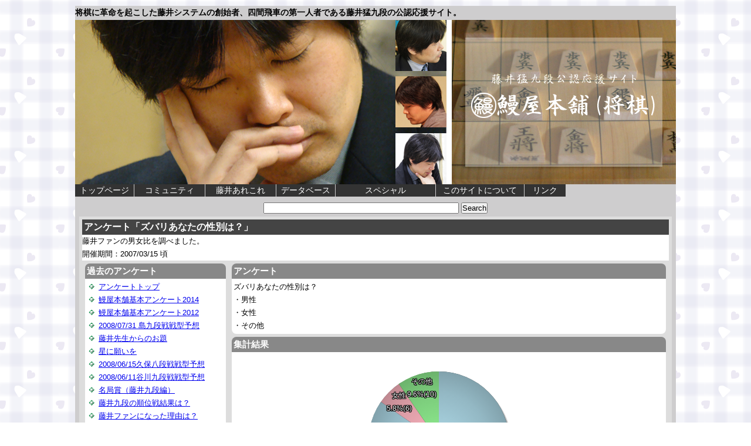

--- FILE ---
content_type: text/html; charset=utf-8
request_url: https://fujii-system.com/enquete/20070315.html
body_size: 9904
content:
<!DOCTYPE html PUBLIC "-//W3C//DTD XHTML 1.1//EN" "http://www.w3.org/TR/xhtml11/DTD/xhtml11.dtd">

<html xmlns="http://www.w3.org/1999/xhtml" xml:lang="ja">

    <head>

        <meta name="description" content="将棋に革命を起こした藤井システムの創始者、四間飛車の第一人者である藤井猛九段の公認応援サイト。鰻屋本舗を通じて藤井ファンにアンケートしています。" />
        <meta name="keywords" content="将棋,藤井猛,藤井システム" />
        <meta name="author" content="kenteki" />
        <meta name="copyright" content="&copy; fujii-system.com" />
        <title>鰻屋本舗(将棋)：アンケート「ズバリあなたの性別は？」- 藤井猛九段公認応援サイト</title>
        <link rel="stylesheet" href="../css/anypage.css" type="text/css" />
        <!--[if lte IE 7 ]>
        <link rel="stylesheet" href="../css/anypage_ie.css" type="text/css" />
        <![endif]-->
        <link rel="stylesheet" href="../css/enquete.css" type="text/css" />
        <script type="text/javascript" src="../js/pdmenu.js"></script>

        <!--[if IE]><script type="text/javascript" src="../js/result/html5jp/circle/excanvas/excanvas.js"></script><![endif]-->
        <script type="text/javascript" src="../js/result/html5jp/circle/graph/circle.js"></script>

        <script type="text/javascript">

            window.onload = function() {
                var cg = new html5jp.graph.circle("type");
                if( ! cg ) { return; }
                var items = [
                    ["男性", 88, "#ADD8E6"],
                    ["女性", 6, "#FFB6C1"],
                    ["その他", 10, "#90EE90"]
                        ];
                var params = {
caption: true,
     legend: false
                };
                cg.draw(items, params);
            };
        </script>

        <script type="text/javascript" src="../js/ganalytics.js"></script>
    </head>


    <body>


        <div class="wrap">

            <h1>将棋に革命を起こした藤井システムの創始者、四間飛車の第一人者である藤井猛九段の公認応援サイト。</h1>

            <div class="logo">
                <a href="../"><img src="../img/top.jpg" alt="鰻屋本舗" /></a>
            </div>


            <!-- ナビゲーションバー -->
            <div id="menu">
                <ul id="global_nav">
                    <li class="mList" id="mHome"><a href="../">トップページ</a></li>
                    <li class="mList" id="mCommunity" onmouseover="viewMenu('pMenu1')" onmouseout="hideMenu()"><a href="../community/">コミュニティ</a>
                    <div id="pMenu1" class="pBox">
                        <ul>
                            <li><a href="../kif_bbs/cgi-bin/shogi/shogi.cgi">掲示板</a></li>
                            <li><a href="../enquete/">アンケート</a></li>
                        </ul>
                    </div></li>
                    <li class="mList" id="mFujii" onmouseover="viewMenu('pMenu2')" onmouseout="hideMenu()"><a href="../aboutFujii/">藤井あれこれ</a>
                    <div id="pMenu2" class="pBox">
                        <ul>
                            <li><a href="../profile.html">プロフィール</a></li>
                            <li><a href="../strategy/">戦法</a></li>
                            <li><a href="../books.html">著書</a></li>
                            <li><a href="../calligraphy/">揮毫</a></li>
                            <li><a href="../aphorisms.html">語録</a></li>
                            <li><a href="../calendar/">カレンダー</a></li> 
                        </ul>
                    </div></li>
                    <li class="mList" id="mResult" onmouseover="viewMenu('pMenu3')" onmouseout="hideMenu()"><a href="../db/">データベース</a>
                    <div id="pMenu3" class="pBox">
                        <ul>
                            <li><a href="../result/">対戦成績</a></li>
                            <li><a href="../location/">対局場所</a></li>
                        </ul>
                    </div></li>
                    <li class="mList" id="mSpecial" onmouseover="viewMenu('pMenu4')" onmouseout="hideMenu()"><a href="../special/">スペシャル</a>
                    <div id="pMenu4" class="pBox">
                        <ul>
                            <li><a href="../photos/">写真館</a></li>
                            <li><a href="../interview/">インタビュー</a></li>
                            <li><a href="../present/">プレゼント</a></li>
                            <li><a href="../58ouza/">第58期王座戦</a></li>
                            <li><a href="../53oui/">第53期王位戦</a></li>
                            <li><a href="../support/2011.html">2011年度応援強化期間</a></li>
                        </ul>
                    </div></li>
                    <li class="mList" id="mAbout" onmouseover="viewMenu('pMenu5')" onmouseout="hideMenu()"><a href="../aboutUnagiya/">このサイトについて</a>
                    <div id="pMenu5" class="pBox">
                        <ul>
                            <li><a href="../about.html">ご挨拶</a></li>
                            <li><a href="../sitemap.html">サイトマップ</a></li>
                            <li><a href="../contact/">お問い合わせ</a></li>
                        </ul>
                    </div></li>
                    <li class="mList" id="mLink"><a href="../link.html">リンク</a></li>
                </ul>
            </div>

            <!-- Google CSE Search Box Begins -->
            <form id="searchbox_017369972994684415316:14_lnj6oam8" action="http://fujii-system.com/search.html">
                <div class="searchbox">
                    <input type="hidden" name="cx" value="017369972994684415316:14_lnj6oam8" />
                    <input name="q" type="text" size="40" />
                    <input type="submit" name="sa" value="Search" />
                    <input type="hidden" name="cof" value="FORID:11" />
                </div>
            </form>
            <script type="text/javascript" src="http://www.google.com/coop/cse/brand?form=searchbox_017369972994684415316%3A14_lnj6oam8"></script>
            <!-- Google CSE Search Box Ends -->

            <div class="wrap2">
                <h2>アンケート「ズバリあなたの性別は？」</h2>
                <p>藤井ファンの男女比を調べました。</p>
                <p>開催期間：2007/03/15 頃</p>

                <div class="local_navi">
                    <h3>過去のアンケート</h3>
                    <div class="wbox">
                        <ul>
                            <li><a href="./">アンケートトップ</a></li>
                            <li><a href="./20140401.html">鰻屋本舗基本アンケート2014</a></li>
                            <li><a href="./20120420.html">鰻屋本舗基本アンケート2012</a></li>
                            <li><a href="./20080718.html">2008/07/31 島九段戦戦型予想</a></li>
                            <li><a href="./20080712.html">藤井先生からのお題</a></li>
                            <li><a href="./20080615.html">星に願いを</a></li>
                            <li><a href="./20080602.html">2008/06/15久保八段戦戦型予想</a></li>
                            <li><a href="./20080529.html">2008/06/11谷川九段戦戦型予想</a></li>
                            <li><a href="./20080328.html">名局賞（藤井九段編）</a></li>
                            <li><a href="./20071101.html">藤井九段の順位戦結果は？</a></li>
                            <li><a href="./20071001.html">藤井ファンになった理由は？</a></li>
                            <li><a href="./20070901.html">あなたの年齢を教えてください</a></li>
                            <li><a href="./20070716.html">この対決を見たい！</a></li>
                            <li><a href="./20070620.html">藤井九段関連書籍持っていますか？</a></li>
                            <li><a href="./20070502.html">あなたの藤井ファン歴は？</a></li>
                            <li><a href="./20070315.html">ズバリあなたの性別は？</a></li>
                            <li><a href="./20070211.html">基本的に何党？</a></li>
                        </ul>
                    </div>
                </div>

                <div class="main_box">

                    <h3>アンケート</h3>
                    <div class="wbox">
                        <p>ズバリあなたの性別は？</p>
                        <p>・男性<br/>・女性<br/>・その他</p>
                    </div>

                    <h3>集計結果</h3>
                    <div class="wbox">
                        <div><canvas width="700" height="300" id="type"></canvas></div>
                        <p>女性ファンが多いと言われる藤井ファンですが、それでも6%という結果でした。もっと増えるといいですね。</p>

                    </div>
                </div>

            </div>


            <!-- フッター -->
            <div id="footer">
                <p>| <a href="../">トップページ</a> | <a href="../community/">コミュニティ</a> | <a href="../aboutFujii/">藤井あれこれ</a> |
                <a href="../db/">データベース</a> | <a href="../special/">スペシャル</a> | <a href="../aboutUnagiya/">このサイトについて</a> |
                <a href="../link.html">リンク</a> |</p>
            </div>

            <!-- コピーライト -->
            <div id="copyright">
                <p>Copyright&copy; fujii-system.com All Rights Reserved.</p>
            </div>

        </div>

    </body>
</html>


--- FILE ---
content_type: text/css
request_url: https://fujii-system.com/css/anypage.css
body_size: 3642
content:
/* 全ての値を初期化 */
*{
	margin: 0;
	padding: 0;
}

/* bodyタグ全体の設定 */
body{
	text-align: center;
	font-family: arial,sans-serif;
	background-image: url(../img/wallpaper/h1-5.gif);
}

/* コンテンツの外枠の設定 */
.wrap{
	width: 1024px;
	margin: 10px auto;
	background-color: #cecdce;
}

/* コンテンツ内枠の設定 */
.wrap2{
	width: 1000px;
	margin: 0 auto;
	line-height: 140%;
	padding: 5px;
	background-color: #dddddd;
	text-align: justify;
}

/* 画像の枠の設定 */
img{
	border: 0;
}

/* 上部画像の設定 */
div.logo{
	height: 280px;   /* 画像領域の高さ */
}

div.logo img{
	width: 1024px;   /* 画像の横幅 */
	height: 280px;   /* 画像の高さ */
}

/* ヘッダーの設定 */
h1{
	font-size: 14px;
	text-align: left;
	padding: 3px 0;
}

h2{
	color: #ffffff;
	background-color: #444444;
	font-size: 16px;
	padding: 2px 3px;
}

h3{
	font-size: 15px;
	padding: 2px 3px;
	margin: 5px 5px 0 5px;
	color: #ffffff;
	background-color: #888888;
	border-radius: 8px 8px 0 0;   /* 上部角丸ボックス */
}

h4{
	font-size: 14px;
	margin: 5px 5px 0 5px;
	padding-left: 5px;
	border-left: 10px solid #666666;
	border-bottom: 2px solid #666666;
	font-weight: bold;
	background-color: #ffffff;
}

/* ヘッダーに続くpタグの設定 */
p.h2p{
	padding-left: 5px;
	padding-right: 5px;
}

p.h3p{
	padding-left: 5px;
	padding-right: 5px;
}

p.h4p{
	padding-left: 15px;
	padding-right: 5px;
}

/* 文字の基本設定 */
p,.wrap2 ul,.wrap2 dl{
	font-size: 13px;
	background-color: #ffffff;
}

/* グロバールメニュー全体設定 */
#menu{
	font-size: 14px;
	height: 26px;
}

#menu ul{
	list-style: none;
}

#menu li{
	line-height: 150%;
}

li.mList{
	float: left;
	text-align: center;
	margin-right: 1px;
}

.pBox{
	visibility: hidden;
	text-align: left;
}

.pBox li{
	padding-left: 3px;
	margin-bottom: 1px;
}

ul#global_nav li{
	position: relative;
}

.pBox ul{
	position: absolute;
}


/* グロバールメニュー、プルダウンメニュー各横幅 */
#mHome{
	width: 100px;
}

#mCommunity,#pMenu1 ul{
	width: 120px;
}

#mFujii,#pMenu2 ul{
	width: 120px;
}

#mResult,#pMenu3 ul{
	width: 100px;
}

#mSpecial,#pMenu4 ul{
	width: 170px;
}

#mAbout,#pMenu5 ul{
	width: 150px;
}

#mLink{
	width: 70px;
}

/* グローバルメニュー色 */
#menu a,#menu a:link {
	text-decoration: none;
	color: #ffffff;
	display: block;
}

#menu a:hover {
	color: #ffffff;
}

ul#global_nav li,.pBox ul li{
	background-color: #333333;
}

ul#global_nav a:hover,.pBox ul li:hover  {
	background-color: #30999a;
}

.pBox ul{
	background-color: #ffffff;
}

.pBox a,.pBox a:link {
	background-color: #999999;
}

/* 検索ボックスの設定 */
.searchbox{
	clear: left;
	margin: 5px 0;
	text-align: center;
}

.page_menu{
	text-align: center;
	margin-top: 10px;
	margin-bottom: 10px;
	background-color: #ffffff;
}

/* フッターの設定 */
#footer{
	clear: left;
	font-size: 13px;
	padding: 3px 0;
	margin-top: 5px;
}

#footer a{
	text-decoration: none;   /* リンクの下線を表示しない */
}

#footer p{
	text-align: center;   /* 中心揃え */
}

/* 著作権表示部の設定 */
#copyright p{
	text-align: center;   /* 中心揃え */
	font-size: 13px;
	background-color: #cecdce;
}

/* 本文を表示する白いボックスの設定 */
.wbox{
	background-color: #ffffff;
	padding: 3px;
	margin: 0 5px 5px 5px;
	border-radius: 0 0 8px 8px;   /* 下部角丸ボックス */
}

.wb{
	background-color: #ffffff;
	padding: 3px;
}

/* 文字装飾の設定 */
.bold{
	font-weight: bold;   /* 文字を太字にする */
}

.red{
	color: #ff0000;   /* 文字を赤字にする */
}

.sakura{
	color: #fbdade;   /* 文字を桜色にする */
}


--- FILE ---
content_type: text/css
request_url: https://fujii-system.com/css/enquete.css
body_size: 642
content:
.wrap2 img{
	vertical-align: middle;
}

.local_navi{
	width: 250px;
	float: left;
}

.local_navi p{
	margin-left: 5px;
}

.local_navi ul,.main_box ul{
	list-style-image: url(../img/listimg.png);
	margin-left: 20px;
}

.main_box{
	width: 750px;
	float: left;
}

.main_box dt{
	font-weight: bold;
	margin-left: 10px;
	padding-top: 3px;
	border-top: 1px dotted #999999;
}

.main_box dd{
	margin-left: 20px;
	padding-bottom: 3px;
}

.main_box li{
	padding: 5px;
	border-bottom: 1px dashed #999999;
}

object, iframe{
	margin-left: 5px;
}

.wrap2{
	overflow: hidden;
}

.wrap2:after {
	content: "";
	display: block;
	clear: both;
	height: 1px;
	overflow: hidden;
}

/*\*/
	* html .wrap2{
		height: 1em;
		overflow: visible;
}



--- FILE ---
content_type: text/plain
request_url: https://www.google-analytics.com/j/collect?v=1&_v=j102&a=1167164436&t=pageview&_s=1&dl=https%3A%2F%2Ffujii-system.com%2Fenquete%2F20070315.html&ul=en-us%40posix&dt=%E9%B0%BB%E5%B1%8B%E6%9C%AC%E8%88%97(%E5%B0%86%E6%A3%8B)%EF%BC%9A%E3%82%A2%E3%83%B3%E3%82%B1%E3%83%BC%E3%83%88%E3%80%8C%E3%82%BA%E3%83%90%E3%83%AA%E3%81%82%E3%81%AA%E3%81%9F%E3%81%AE%E6%80%A7%E5%88%A5%E3%81%AF%EF%BC%9F%E3%80%8D-%20%E8%97%A4%E4%BA%95%E7%8C%9B%E4%B9%9D%E6%AE%B5%E5%85%AC%E8%AA%8D%E5%BF%9C%E6%8F%B4%E3%82%B5%E3%82%A4%E3%83%88&sr=1280x720&vp=1280x720&_u=IEBAAEABAAAAACAAI~&jid=1815291543&gjid=2064624036&cid=631499049.1768775903&tid=UA-258428-4&_gid=1786446540.1768775903&_r=1&_slc=1&z=245221902
body_size: -451
content:
2,cG-TEEES8JFBS

--- FILE ---
content_type: application/javascript
request_url: https://fujii-system.com/js/result/html5jp/circle/graph/circle.js
body_size: 14156
content:
// Copyright 2007-2009 futomi  http://www.html5.jp/
//
// Licensed under the Apache License, Version 2.0 (the "License");
// you may not use this file except in compliance with the License.
// You may obtain a copy of the License at
//
//   http://www.apache.org/licenses/LICENSE-2.0
//
// Unless required by applicable law or agreed to in writing, software
// distributed under the License is distributed on an "AS IS" BASIS,
// WITHOUT WARRANTIES OR CONDITIONS OF ANY KIND, either express or implied.
// See the License for the specific language governing permissions and
// limitations under the License.
//
// circle.js v1.0.2

if( typeof html5jp == 'undefined' ) {
	html5jp = new Object();
}
if( typeof html5jp.graph == 'undefined' ) {
	html5jp.graph = new Object();
}

/* ━━━━━━━━━━━━━━━━━━━━━━━━━━━━━━━━━
* コンストラクタ
* ---------------------------------------------------------------- */
html5jp.graph.circle = function (id) {
	var elm = document.getElementById(id);
	if(! elm) { return; }
	if( ! elm.nodeName.match(/^CANVAS$/i) ) { return; }
	if( ! elm.parentNode.nodeName.match(/^DIV$/i) ) { return; };
	/* CANVAS要素 */
	if ( ! elm.getContext ){ return; }
	this.canvas = elm;
	/* 2D コンテクストの生成 */
	this.ctx = this.canvas.getContext('2d');
	this.canvas.style.margin = "0";
	this.canvas.parentNode.style.position = "relative";
	this.canvas.parentNode.style.padding = "0";
	/* CANVAS要素の親要素となるDIV要素の幅と高さをセット */
	this.canvas.parentNode.style.width = this.canvas.width + "px";
	this.canvas.parentNode.style.height = this.canvas.height + "px";
};
/* ━━━━━━━━━━━━━━━━━━━━━━━━━━━━━━━━━
* 描画
* ---------------------------------------------------------------- */
html5jp.graph.circle.prototype.draw = function(items, inparams) {
	if( ! this.ctx ) {return;}
	/* パラメータの初期化 */
	var params = {
		backgroundColor: null,
		shadow: true,
		border: false,
		caption: false,
		captionNum: true,
		captionRate: true,
		fontSize: "12px",
		fontFamily: "Arial,sans-serif",
		textShadow: true,
		captionColor: "#ffffff",
		startAngle: -90,
		legend: true,
		legendFontSize: "12px",
		legendFontFamily: "Arial,sans-serif",
		legendColor: "#000000",
		otherCaption: "other"
	};
	if( inparams && typeof(inparams) == 'object' ) {
		for( var key in inparams ) {
			params[key] = inparams[key];
		}
	}
	this.params = params;
	/* CANVASの背景を塗る */
	if( params.backgroundColor ) {
		this.ctx.beginPath();
		this.ctx.fillStyle = params.backgroundColor;
		this.ctx.fillRect(0, 0, this.canvas.width, this.canvas.height);
	}
	/* CANVAS要素の横幅が縦幅の1.5倍未満、または縦幅が200未満であれば凡例は強制的に非表示 */
	if(this.canvas.width / this.canvas.height < 1.5 || this.canvas.height < 200) {
		params.legend == false;
	}
	/* CANVAS要素の座標 */
	var canvas_pos = this._getElementAbsPos(this.canvas);
	/* 円グラフの中心座標と半径 */
	var cpos = {
		x: this.canvas.width / 2,
		y: this.canvas.height / 2,
		r: Math.min(this.canvas.width, this.canvas.height) * 0.8 / 2
	};
	/* 10項目を超えていれば、10項目目以降を"その他"に統合 */
	items = this._fold_items(items);
	var item_num = items.length;
	/* 凡例表示の場合の円グラフ中心x座標と、凡例の各種座標を算出 */
	if(params.legend == true) {
		/* 円グラフ中心x座標 */
		cpos.x = this.canvas.height * 0.1 + cpos.r;
		/* DIV要素を仮に挿入してみて高さを調べる(1行分の高さ) */
		var tmpdiv = document.createElement('DIV');
		tmpdiv.appendChild( document.createTextNode('あTEST') );
		tmpdiv.style.fontSize = params.legendFontSize;
		tmpdiv.style.fontFamily = params.legendFontFamily;
		tmpdiv.style.color = params.legendColor;
		tmpdiv.style.margin = "0";
		tmpdiv.style.padding = "0";
		tmpdiv.style.visible = "hidden";
		tmpdiv.style.position = "absolute";
		tmpdiv.style.left = canvas_pos.x.toString() + "px";
		tmpdiv.style.top = canvas_pos.y.toString() + "px";
		this.canvas.parentNode.appendChild(tmpdiv);
		/* 凡例の各種座標を算出 */
		var lpos = {
			x: this.canvas.height * 0.2 + cpos.r * 2,
			y: ( this.canvas.height - ( tmpdiv.offsetHeight * item_num + tmpdiv.offsetHeight * 0.2 * (item_num - 1) ) ) / 2,
			h: tmpdiv.offsetHeight
		};
		lpos.cx = lpos.x + lpos.h * 1.4; // 文字表示開始位置(x座標)
		lpos.cw = this.canvas.width - lpos.cx;       // 文字表示幅
		/* 仮に挿入したDIV要素を削除 */
		tmpdiv.parentNode.removeChild(tmpdiv);
	}
	/* 外円の影 */
	if( params.shadow == true ) {
		this._make_shadow(cpos);
	}
	/* 外円を黒で塗りつぶす */
	this.ctx.beginPath();
	this.ctx.arc(cpos.x, cpos.y, cpos.r, 0, Math.PI*2, false)
	this.ctx.closePath();
	this.ctx.fillStyle = "black";
	this.ctx.fill();
	/* 全項目の値の合計を算出 */
	var sum = 0;
	for(var i=0; i<item_num; i++) {
		var n = items[i][1];
		if( isNaN(n) || n <0 ) {
			throw new Error('invalid graph item data.' + n);
		}
		sum += n;
	}
	if(sum <= 0) {
		throw new Error('invalid graph item data.');
	}
	/* 各項目のデフォルト色を定義 */
	var colors = ["24,41,206", "198,0,148", "214,0,0", "255,156,0", "33,156,0", "33,41,107", "115,0,90", "132,0,0", "165,99,0", "24,123,0"];
	/* 円グラフを描写 */
	var rates = new Array();
	var startAngle = this._degree2radian(params.startAngle);
	for(var i=0; i<item_num; i++) {
		/* 項目の名前 */
		var cap = items[i][0];
		/* 項目の値 */
		var n = items[i][1];
		/* 比率 */
		var r = n / sum;
		/* パーセント */
		var p = Math.round(r * 1000) / 10;
		/* 描写角度（ラジアン） */
		var rad = this._degree2radian(360*r);
		/* 円弧終点角度 */
		endAngle = startAngle + rad;
		/* 円グラフの色を特定 */
		var rgb = colors[i];
		var rgbo = this._csscolor2rgb(items[i][2]);
		if(rgbo) {
			rgb = rgbo.r + "," + rgbo.g + "," + rgbo.b;
		}
		/* */
		if(n > 0) {
			/* 円弧を描画 */
			this.ctx.beginPath();
			if(p >= 100) {	// for excanvas
				this.ctx.arc(cpos.x, cpos.y, cpos.r, 0, Math.PI*2, false);
			} else {
				this.ctx.moveTo(cpos.x,cpos.y);
				this.ctx.lineTo(
					cpos.x + cpos.r * Math.cos(startAngle),
					cpos.y + cpos.r * Math.sin(startAngle)
				);
				this.ctx.arc(cpos.x, cpos.y, cpos.r, startAngle, endAngle, false);
			}
			this.ctx.closePath();
			/* 円グラフのグラデーションをセット */
			var radgrad = this.ctx.createRadialGradient(cpos.x,cpos.y,0,cpos.x,cpos.y,cpos.r);
			radgrad.addColorStop(0, "rgba(" + rgb + ",1)");
			radgrad.addColorStop(0.7, "rgba(" + rgb + ",0.85)");
			radgrad.addColorStop(1, "rgba(" + rgb + ",0.75)");
			this.ctx.fillStyle = radgrad;
			this.ctx.fill();
			/* 円弧の枠線 */
			if(params.border == true) {
				this.ctx.stroke();
			}
			/* キャプション */
			var drate;
			var fontSize;
			if(r <= 0.03) {
				drate = 1.1;
			} else if(r <= 0.05) {
				drate = 0.9;
			} else if(r <= 0.1) {
				drate = 0.8;
			} else if(r <= 0.15) {
				drate = 0.7;
			} else {
				drate = 0.6;
			}
			var cp = {
				x: cpos.x + (cpos.r * drate) * Math.cos( (startAngle + endAngle) / 2 ),
				y: cpos.y + (cpos.r * drate) * Math.sin( (startAngle + endAngle) / 2 )
			};
			var div = document.createElement('DIV');
			if(r <= 0.05) {
				if(params.captionRate == true) {
					div.appendChild( document.createTextNode( p + "%") );
				}
			} else {
				if(params.caption == true) {
					div.appendChild( document.createTextNode(cap) );
					if(params.captionNum == true || params.captionRate == true) {
						div.appendChild( document.createElement('BR') );
					}
				}
				if(params.captionRate == true) {
					div.appendChild( document.createTextNode( p + "%" ) );
				}
				if(params.captionNum == true) {
					var numCap = n;
					if(params.caption == true || params.captionRate == true) {
						numCap = "(" + numCap + ")";
					}
					div.appendChild( document.createTextNode( numCap ) );
				}
			}
			div.style.position = 'absolute';
			div.style.textAlign = 'center';
			div.style.color = params.captionColor;
			div.style.fontSize = params.fontSize;
			div.style.fontFamily = params.fontFamily;
			div.style.margin = "0";
			div.style.padding = "0";
			div.style.visible = "hidden";
			if( params.textShadow == true ) {
				var dif = [ [ 0,  1], [ 0, -1], [ 1,  0], [ 1,  1], [ 1, -1], [-1,  0], [-1,  1], [-1, -1] ];
				for(var j=0; j<8; j++) {
					var s = div.cloneNode(true);
					this.canvas.parentNode.appendChild(s);
					s.style.color = "black";
					s.style.left = (parseFloat(cp.x - s.offsetWidth / 2 + dif[j][0])).toString() + "px";
					s.style.top = (cp.y - s.offsetHeight / 2 + dif[j][1]).toString() + "px";
				}
			}
			this.canvas.parentNode.appendChild(div);
			div.style.left = (cp.x - div.offsetWidth / 2).toString() + "px";
			div.style.top = (cp.y - div.offsetHeight / 2).toString() + "px";
		}
		/* 凡例 */
		if(params.legend == true) {
			/* 文字 */
			var ltxt = document.createElement('DIV');
			ltxt.appendChild( document.createTextNode(cap) );
			ltxt.style.position = "absolute";
			ltxt.style.fontSize = params.legendFontSize;
			ltxt.style.fontFamily = params.legendFontFamily;
			ltxt.style.color = params.legendColor;
			ltxt.style.margin = "0";
			ltxt.style.padding = "0";
			ltxt.style.left = lpos.cx.toString() + "px";
			ltxt.style.top = lpos.y.toString() + "px";
			ltxt.style.width = (lpos.cw).toString() + "px";
			ltxt.style.whiteSpace = "nowrap";
			ltxt.style.overflow = "hidden";
			this.canvas.parentNode.appendChild(ltxt);
			/* 記号の影 */
			if( params.shadow == true ) {
				this.ctx.beginPath();
				this.ctx.rect(lpos.x+1, lpos.y+1, lpos.h, lpos.h);
				this.ctx.fillStyle = "#222222";
				this.ctx.fill();
			}
			/* 記号 */
			this.ctx.beginPath();
			this.ctx.rect(lpos.x, lpos.y, lpos.h, lpos.h);
			this.ctx.fillStyle = "black";
			this.ctx.fill();
			this.ctx.beginPath();
			this.ctx.rect(lpos.x, lpos.y, lpos.h, lpos.h);
			var symbolr = {
				x: lpos.x + lpos.h / 2,
				y: lpos.y + lpos.h / 2,
				r: Math.sqrt(lpos.h * lpos.h * 2) / 2
			};
			var legend_radgrad = this.ctx.createRadialGradient(symbolr.x,symbolr.y,0,symbolr.x,symbolr.y,symbolr.r);
			legend_radgrad.addColorStop(0, "rgba(" + rgb + ",1)");
			legend_radgrad.addColorStop(0.7, "rgba(" + rgb + ",0.85)");
			legend_radgrad.addColorStop(1, "rgba(" + rgb + ",0.75)");
			this.ctx.fillStyle = legend_radgrad;
			this.ctx.fill();
			/* */
			lpos.y = lpos.y + lpos.h * 1.2;
		}
		/* */
		startAngle = endAngle;
	}
};

/* ━━━━━━━━━━━━━━━━━━━━━━━━━━━━━━━━━
* 以下、内部関数
* ──────────────────────────────── */

/* ------------------------------------------------------------------
項目を10項目以内にまとめる
* ---------------------------------------------------------------- */
html5jp.graph.circle.prototype._fold_items = function(items) {
	var len = items.length;
	if(len <= 10) { return items; }
	var n = 0;
	for( var i=9; i<len; i++ ) {
		n += items[i][1];
	}
	var newitems = items.slice(0, 10);
	newitems[9] = [this.params.otherCaption, n];
	return newitems;
};

/* ------------------------------------------------------------------
ブラウザー表示領域左上端を基点とする座標系におけるelmの左上端の座標
* ---------------------------------------------------------------- */
html5jp.graph.circle.prototype._getElementAbsPos = function(elm) {
	var obj = new Object();
	obj.x = elm.offsetLeft;
	obj.y = elm.offsetTop;
	while(elm.offsetParent) {
		elm = elm.offsetParent;
		obj.x += elm.offsetLeft;
		obj.y += elm.offsetTop;
	}
	return obj;
};

/* ------------------------------------------------------------------
* シャドーの生成
* ---------------------------------------------------------------- */
html5jp.graph.circle.prototype._make_shadow = function (cpos) {
	this.ctx.beginPath();
	this.ctx.arc(cpos.x+5, cpos.y+5, cpos.r, 0, Math.PI*2, false)
	this.ctx.closePath();
	var radgrad = this.ctx.createRadialGradient(cpos.x+5,cpos.y+5,0,cpos.x+5,cpos.y+5,cpos.r);
	if(document.uniqueID) {
		radgrad.addColorStop(0, '#555555');
	} else {
		radgrad.addColorStop(0, 'rgba(0,0,0,1)');
		radgrad.addColorStop(0.93, 'rgba(0,0,0,1)');
		radgrad.addColorStop(1, 'rgba(0,0,0,0)');
	}
	this.ctx.fillStyle = radgrad;
	this.ctx.fill();
};

/* ------------------------------------------------------------------
* 角度の度をラジアンに変換
* ---------------------------------------------------------------- */
html5jp.graph.circle.prototype._degree2radian = function (degree) {
	return (Math.PI/180) * degree;
};

/* ------------------------------------------------------------------
* CSS色文字列をRGBに変換
* ---------------------------------------------------------------- */
html5jp.graph.circle.prototype._csscolor2rgb = function (c) {
	if( ! c ) { return null; }
	var color_map = {
		black: "#000000",
		gray: "#808080",
		silver: "#c0c0c0",
		white: "#ffffff",
		maroon: "#800000",
		red: "#ff0000",
		purple: "#800080",
		fuchsia: "#ff00ff",
		green: "#008000",
		lime: "#00FF00",
		olive: "#808000",
		yellow: "#FFFF00",
		navy: "#000080",
		blue: "#0000FF",
		teal: "#008080",
		aqua: "#00FFFF"
	};
	c = c.toLowerCase();
	var o = new Object();
	if( c.match(/^[a-zA-Z]+$/) && color_map[c] ) {
		c = color_map[c];
	}
	var m = null;
	if( m = c.match(/^\#([a-f\d]{2})([a-f\d]{2})([a-f\d]{2})$/i) ) {
		o.r = parseInt(m[1], 16);
		o.g = parseInt(m[2], 16);
		o.b = parseInt(m[3], 16);
	} else if( m = c.match(/^\#([a-f\d]{1})([a-f\d]{1})([a-f\d]{1})$/i) ) {
		o.r = parseInt(m[1]+"0", 16);
		o.g = parseInt(m[2]+"0", 16);
		o.b = parseInt(m[3]+"0", 16);
	} else if( m = c.match(/^rgba*\(\s*(\d+),\s*(\d+),\s*(\d+)/i) ) {
		o.r = m[1];
		o.g = m[2];
		o.b = m[3];
	} else if( m = c.match(/^rgba*\(\s*(\d+)\%,\s*(\d+)\%,\s*(\d+)\%/i) ) {
		o.r = Math.round(m[1] * 255 / 100);
		o.g = Math.round(m[2] * 255 / 100);
		o.b = Math.round(m[3] * 255 / 100);
	} else {
		return null;
	}
	return o;
};



--- FILE ---
content_type: application/javascript
request_url: https://fujii-system.com/js/pdmenu.js
body_size: 263
content:
var maxMenu = 5;
var gCurrentMenuID = null;

// display menu
function viewMenu(objID){
	hideMenu();
	document.getElementById(objID).style.visibility = "visible";
	gCurrentMenuID = objID;
}

// hide menu
function hideMenu(){
	for (var i=1; i<=maxMenu; i++) document.getElementById("pMenu"+i).style.visibility = "hidden";
	gCurrentMenuID = null;
}

